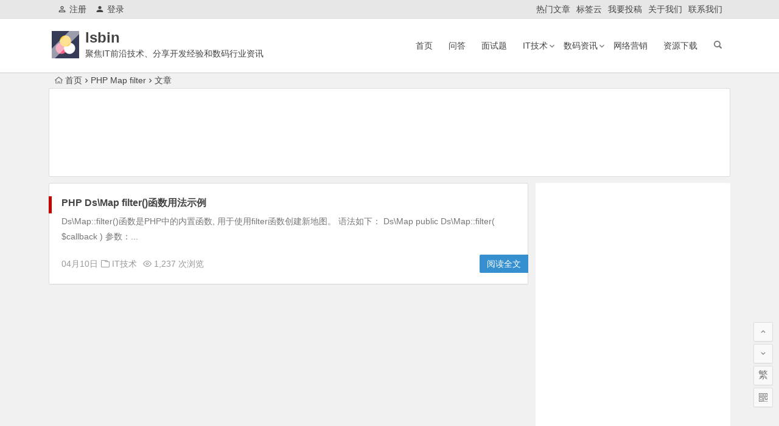

--- FILE ---
content_type: text/html; charset=UTF-8
request_url: https://www.lsbin.com/tag/php-map-filter/
body_size: 12083
content:
<!DOCTYPE html>
<html lang="zh-CN">
<head>
<meta charset="UTF-8">
<meta name="viewport" content="width=device-width, initial-scale=1.0, minimum-scale=1.0, maximum-scale=1.0, user-scalable=no">
<meta http-equiv="Cache-Control" content="no-transform" />
<meta http-equiv="Cache-Control" content="no-siteapp" />
<title>PHP Map filter - lsbin</title>
<meta name="description" content="" />
<meta name="keywords" content="PHP Map filter" />
<link rel="shortcut icon" href="https://www.lsbin.com/favicon.ico">
<link rel="apple-touch-icon" sizes="114x114" href="https://www.lsbin.com/wp-content/uploads/2021/03/favicon.png" />
<link rel="profile" href="http://gmpg.org/xfn/11">
<link rel="pingback" href="https://www.lsbin.com/xmlrpc.php">
<meta name="360-site-verification" content="219f3ba0c64a75b0a05363bb0ca3e93d" />
<meta name="sogou_site_verification" content="8I1PZlEhA6"/>
<!--[if lt IE 9]>
<script src="https://www.lsbin.com/wp-content/themes/begin%20lts/js/html5.js"></script>
<script src="https://www.lsbin.com/wp-content/themes/begin%20lts/js/css3-mediaqueries.js"></script>
<![endif]-->
<link rel='stylesheet' id='wp-block-library-css'  href='https://www.lsbin.com/wp-includes/css/dist/block-library/style.min.css?ver=5.4.8' type='text/css' media='all' />
<link rel='stylesheet' id='begin-style-css'  href='https://www.lsbin.com/wp-content/themes/begin%20lts/style.css?ver=LTS' type='text/css' media='all' />
<link rel='stylesheet' id='fonts-css'  href='https://www.lsbin.com/wp-content/themes/begin%20lts/css/fonts/fonts.css?ver=24/11/2017' type='text/css' media='all' />
<script type='text/javascript' src='https://www.lsbin.com/wp-content/themes/begin%20lts/js/jquery.min.js?ver=1.10.1'></script>
<style>#tag_cloud_widget{height: 245px;}
.personal-bg img{    height: 180px; width: 990px;}
.cat-box{border: 1px solid #fff;}
.cat-box .cat-title{    background: #ffffff;    border-bottom: 1px solid #dddddd4a;}
.nbs-flexisel-container{    border: 1px solid #fff;}
.cat-grid-title, .cat-square-title{    border-top: 1px solid #fff;
    border-left: 1px solid #fff;
    border-right: 1px solid #ffffff;
background: #ffffff;}
.cms-cat-grid .post{border-left: 1px solid #dddddd4a;
    border-top: 1px solid #dddddd4a;
    border-bottom: 1px solid #dddddd4a;}
.cms-cat-square .post{border-left: 1px solid #dddddd4a;
    border-top: 1px solid #dddddd4a;
    border-bottom: 1px solid #dddddd4a;}
.cat-g5{border-right: 1px solid #dddddd4a;}
.cat-g3{border-right: 1px solid #dddddd4a;}
#sidebar h3, #sidebar-l h3{background: #ffffff;border-bottom: 1px solid #dddddd4a;}
.widget{border: 1px solid #fff;}
.wpz_widget_content .tab_title a{background: #ffffff;    border-left: 1px solid #ffffff;
    border-top: 1px solid #ffffff;
    border-bottom: 1px solid #ffffff;}
.picture-h{border: 1px solid #dddddd4a;}
.tab-bd{border-top: 1px solid #dddddd4a;}
.tab-hd{background: #f9f9f9;}
.tab-hd-con{border-right: 1px solid #dddddd4a;}
.tab-site{border: 1px solid #dddddd4a;}
.cms-news-grid .post{    border: 1px solid #dddddd4a;}
.cms-news-grid .marked-ico{background: #0000005c;}
.new-icon .be{    color: #0000005c;}
.title-i span{    background: #000;
    border: 1px solid #000;}
#respond{border: 1px solid #fff;
    box-shadow: 0 1px 1px rgb(255, 255, 255);}
#comment{border-radius: 20px;}
.meta-nav{border: 1px solid #dddddd4a;}
#respond #submit{    border-radius: 20px;border: 1px solid #dddddd4a;    padding: 1px;}
.authorbio{border: 1px solid #ffffff4a;}
#related-img{border: 1px solid #fff;}
.down-form fieldset{order: 1px solid #dddddd4a;}
.comments-title{padding: 0 20px 2px 20px;
    border: 1px solid #fff;
    box-shadow: 0 1px 1px rgba(255, 255, 255, 0);}
.comment-list li{padding: 0 20px 5px 20px;
    border: 1px solid #fff;
    box-shadow: 0 1px 1px rgba(255, 255, 255, 0);}
li.comments-anchor{background: white;}
.comments-anchor, .scroll-comments{top: 0px;}</style><link rel="icon" href="https://www.lsbin.com/wp-content/uploads/2021/03/cropped-lsbin-1-32x32.png" sizes="32x32" />
<link rel="icon" href="https://www.lsbin.com/wp-content/uploads/2021/03/cropped-lsbin-1-192x192.png" sizes="192x192" />
<link rel="apple-touch-icon" href="https://www.lsbin.com/wp-content/uploads/2021/03/cropped-lsbin-1-180x180.png" />
<meta name="msapplication-TileImage" content="https://www.lsbin.com/wp-content/uploads/2021/03/cropped-lsbin-1-270x270.png" />
<script>
var _hmt = _hmt || [];
(function() {
  var hm = document.createElement("script");
  hm.src = "https://hm.baidu.com/hm.js?ba5a5c434fdcc60a7eae3add3eed7062";
  var s = document.getElementsByTagName("script")[0]; 
  s.parentNode.insertBefore(hm, s);
})();
</script><script async src="https://pagead2.googlesyndication.com/pagead/js/adsbygoogle.js?client=ca-pub-5520426928387543" crossorigin="anonymous"></script>
</head>
<body class="archive tag tag-php-map-filter tag-3104">
<div id="page" class="hfeed site">
	<header id="masthead" class="site-header">
		<div id="header-main" class="header-main">
			<nav id="top-header">
			<div class="top-nav">
									<div id="user-profile">
					<div class="user-login"><a href="https://www.lsbin.com/register" target="_blank"><i class="be be-personoutline"></i>注册</a></div>
			
						<div class="nav-set">
			 	<div class="nav-login">
			 					<a href="#login" class="flatbtn" id="login-main" ><i class="be be-timerauto"></i>登录</a>
								</div>
			</div>
					<div class="clear"></div>
</div>				
				<div class="menu-menu-top-container"><ul id="menu-menu-top" class="top-menu"><li id="menu-item-211" class="menu-item menu-item-type-post_type menu-item-object-page menu-item-211"><a href="https://www.lsbin.com/hot-posts">热门文章</a></li>
<li id="menu-item-208" class="menu-item menu-item-type-post_type menu-item-object-page menu-item-208"><a href="https://www.lsbin.com/tags">标签云</a></li>
<li id="menu-item-210" class="menu-item menu-item-type-post_type menu-item-object-page menu-item-210"><a href="https://www.lsbin.com/contribute-page">我要投稿</a></li>
<li id="menu-item-209" class="menu-item menu-item-type-post_type menu-item-object-page menu-item-209"><a href="https://www.lsbin.com/about">关于我们</a></li>
<li id="menu-item-212" class="menu-item menu-item-type-post_type menu-item-object-page menu-item-212"><a href="https://www.lsbin.com/contact">联系我们</a></li>
</ul></div>			</div>
		</nav><!-- #top-header -->

		<div id="menu-box">
			<div id="top-menu">
				<span class="nav-search"></span>
															<span class="mobile-login"><a href="#login" id="login-mobile" ><i class="be be-timerauto"></i></a></span>
																	<div class="logo-site">
																						<span class="logo-small"><img src="https://www.lsbin.com/wp-content/uploads/2021/03/lsbin-2.png" /></span>							<p class="site-title"><a href="https://www.lsbin.com/" title="lsbin" rel="home">lsbin</a></p>
							<p class="site-description">聚焦IT前沿技术、分享开发经验和数码行业资讯</p>
																</div><!-- .logo-site -->

				<div id="site-nav-wrap">
					<div id="sidr-close"><a href="#sidr-close" class="toggle-sidr-close">×</a></div>
					<div id="sidr-menu"><div class="toggle-sidr-menu">MENU</a></div></div>
					<nav id="site-nav" class="main-nav">
																		<a href="#sidr-main" id="navigation-toggle" class="bars"><i class="be be-menu"></i></a>
																	<div class="menu-menu-nav-container"><ul id="menu-menu-nav" class="down-menu nav-menu"><li id="menu-item-213" class="menu-item menu-item-type-custom menu-item-object-custom menu-item-home menu-item-213"><a href="https://www.lsbin.com/">首页</a></li>
<li id="menu-item-232" class="menu-item menu-item-type-taxonomy menu-item-object-category menu-item-232"><a href="https://www.lsbin.com/questions/">问答</a></li>
<li id="menu-item-233" class="menu-item menu-item-type-taxonomy menu-item-object-category menu-item-233"><a href="https://www.lsbin.com/interviews/">面试题</a></li>
<li id="menu-item-214" class="menu-item menu-item-type-taxonomy menu-item-object-category menu-item-has-children menu-item-214"><a href="https://www.lsbin.com/it-technology/">IT技术</a>
<ul class="sub-menu">
	<li id="menu-item-215" class="menu-item menu-item-type-taxonomy menu-item-object-category menu-item-215"><a href="https://www.lsbin.com/product-design/">产品设计</a></li>
	<li id="menu-item-216" class="menu-item menu-item-type-taxonomy menu-item-object-category menu-item-216"><a href="https://www.lsbin.com/artificial-intelligence/">人工智能</a></li>
	<li id="menu-item-222" class="menu-item menu-item-type-taxonomy menu-item-object-category menu-item-222"><a href="https://www.lsbin.com/ds-algorithm/">数据结构和算法</a></li>
	<li id="menu-item-221" class="menu-item menu-item-type-taxonomy menu-item-object-category menu-item-221"><a href="https://www.lsbin.com/database/">数据库</a></li>
	<li id="menu-item-220" class="menu-item menu-item-type-taxonomy menu-item-object-category menu-item-220"><a href="https://www.lsbin.com/operating-system/">操作系统</a></li>
	<li id="menu-item-217" class="menu-item menu-item-type-taxonomy menu-item-object-category menu-item-217"><a href="https://www.lsbin.com/security/">安全</a></li>
	<li id="menu-item-227" class="menu-item menu-item-type-taxonomy menu-item-object-category menu-item-227"><a href="https://www.lsbin.com/mobile-development/">移动开发</a></li>
	<li id="menu-item-228" class="menu-item menu-item-type-taxonomy menu-item-object-category menu-item-228"><a href="https://www.lsbin.com/website-dev/">网站开发</a></li>
	<li id="menu-item-230" class="menu-item menu-item-type-taxonomy menu-item-object-category menu-item-230"><a href="https://www.lsbin.com/hardware/">计算机硬件</a></li>
</ul>
</li>
<li id="menu-item-223" class="menu-item menu-item-type-taxonomy menu-item-object-category menu-item-has-children menu-item-223"><a href="https://www.lsbin.com/digital-information/">数码资讯</a>
<ul class="sub-menu">
	<li id="menu-item-225" class="menu-item menu-item-type-taxonomy menu-item-object-category menu-item-225"><a href="https://www.lsbin.com/computer/">电脑</a></li>
	<li id="menu-item-219" class="menu-item menu-item-type-taxonomy menu-item-object-category menu-item-219"><a href="https://www.lsbin.com/mobile/">手机</a></li>
	<li id="menu-item-226" class="menu-item menu-item-type-taxonomy menu-item-object-category menu-item-226"><a href="https://www.lsbin.com/camera/">相机</a></li>
	<li id="menu-item-218" class="menu-item menu-item-type-taxonomy menu-item-object-category menu-item-218"><a href="https://www.lsbin.com/appliances/">家电</a></li>
	<li id="menu-item-224" class="menu-item menu-item-type-taxonomy menu-item-object-category menu-item-224"><a href="https://www.lsbin.com/cars/">汽车</a></li>
</ul>
</li>
<li id="menu-item-229" class="menu-item menu-item-type-taxonomy menu-item-object-category menu-item-229"><a href="https://www.lsbin.com/network-marketing/">网络营销</a></li>
<li id="menu-item-231" class="menu-item menu-item-type-taxonomy menu-item-object-category menu-item-231"><a href="https://www.lsbin.com/resources/">资源下载</a></li>
</ul></div>					</nav><!-- #site-nav -->
				</div><!-- #site-nav-wrap -->
				<div class="clear"></div>
			</div><!-- #top-menu -->
		</div><!-- #menu-box -->
	</div><!-- #menu-box -->
</header><!-- #masthead -->
<div id="search-main">
	
	
		<div class="searchbar">
		<form action="https://www.so.com/s" target="_blank" id="so360form">
			<span class="search-input">
				<input type="text" autocomplete="off"  placeholder="输入360站内搜索关键词" name="q" id="so360_keyword">
				<button type="submit" id="so360_submit">360</button>
				<input type="hidden" name="ie" value="utf-8">
				<input type="hidden" name="src" value="zz_www.lsbin.com">
				<input type="hidden" name="site" value="www.lsbin.com">
				<input type="hidden" name="rg" value="1">
				<input type="hidden" name="inurl" value="">
			</span>
		</form>
	</div>
	
		<div class="searchbar">
		<form action="https://www.sogou.com/web" target="_blank" name="sogou_queryform">
			<span class="search-input">
				<input type="text" placeholder="输入搜狗站内搜索关键词" name="query">
				<button type="submit" id="sogou_submit"  onclick="check_insite_input(document.sogou_queryform, 1)">搜狗</button>
				<input type="hidden" name="insite" value="www.lsbin.com">
			</span>
		</form>
	</div>
		<div class="clear"></div>
</div>		<nav class="breadcrumb">
		<a class="crumbs" href="https://www.lsbin.com/"><i class="be be-home"></i>首页</a><i class="be be-arrowright"></i>PHP Map filter<i class="be be-arrowright"></i>文章 					</nav>
			<div class="header-sub">
					<div class="tg-pc tg-site"><script async src="https://pagead2.googlesyndication.com/pagead/js/adsbygoogle.js?client=ca-pub-5520426928387543"
     crossorigin="anonymous"></script>
<!-- lsbin_head_01 -->
<ins class="adsbygoogle"
     style="display:inline-block;width:1080px;height:136px"
     data-ad-client="ca-pub-5520426928387543"
     data-ad-slot="9196050701"></ins>
<script>
     (adsbygoogle = window.adsbygoogle || []).push({});
</script></div>				<div class="clear"></div>
	</div>

	
	<div id="content" class="site-content">
	<section id="primary" class="content-area">
		<main id="main" class="site-main" role="main">

			
							<article id="post-4723" class="wow fadeInUp post-4723 post type-post status-publish format-standard hentry category-it-technology category-website-dev tag-filter tag-map tag-php tag-php-map-filter tag-177 vww" data-wow-delay="0.3s">
	
														
		<header class="entry-header">
									<h2 class="entry-title"><a href="https://www.lsbin.com/4723.html" rel="bookmark">PHP Ds\Map filter()函数用法示例</a></h2>						</header><!-- .entry-header -->

	<div class="entry-content">
					<div class="archive-content">
				Ds\Map::filter()函数是PHP中的内置函数, 用于使用filter函数创建新地图。 语法如下： Ds\Map public Ds\Map::filter( $callback ) 参数：...			</div>
			<span class="title-l"></span>
										
												<span class="entry-meta-no">
						<span class="date">04月10日</span><span class="format-cat"><i class="be be-folder"></i> <a href="https://www.lsbin.com/it-technology/">IT技术</a></span><span class="views"><i class="be be-eye"></i> 1,237 次浏览</span><span class="comment"><a href="https://www.lsbin.com/4723.html#respond" rel="external nofollow"><span class="no-comment"><i class="be be-speechbubble"></i> 发表评论</span></a></span>					</span>
							
				<div class="clear"></div>
	</div><!-- .entry-content -->

					<span class="entry-more"><a href="https://www.lsbin.com/4723.html" rel="bookmark">阅读全文</a></span>
			</article><!-- #post -->


				
			
			
		</main><!-- .site-main -->

		<div class="pagenav-clear"></div>

	</section><!-- .content-area -->

<div id="sidebar" class="widget-area all-sidebar">

	
	
	
			<aside id="advert-6" class="widget advert wow fadeInUp" data-wow-delay="0.3s">
<div id="advert_widget">
	<script async src="https://pagead2.googlesyndication.com/pagead/js/adsbygoogle.js?client=ca-pub-5520426928387543"
     crossorigin="anonymous"></script>
<!-- lsbin_sidebar_01 -->
<ins class="adsbygoogle"
     style="display:inline-block;width:320px;height:600px"
     data-ad-client="ca-pub-5520426928387543"
     data-ad-slot="8558945823"></ins>
<script>
     (adsbygoogle = window.adsbygoogle || []).push({});
</script></div>

<div class="clear"></div></aside><aside id="advert-7" class="widget advert wow fadeInUp" data-wow-delay="0.3s">
<div id="advert_widget">
	<script async src="https://pagead2.googlesyndication.com/pagead/js/adsbygoogle.js?client=ca-pub-5520426928387543"
     crossorigin="anonymous"></script>
<!-- lsbin_sidebar_02 -->
<ins class="adsbygoogle"
     style="display:inline-block;width:320px;height:600px"
     data-ad-client="ca-pub-5520426928387543"
     data-ad-slot="2731904075"></ins>
<script>
     (adsbygoogle = window.adsbygoogle || []).push({});
</script></div>

<div class="clear"></div></aside><aside id="new_cat-4" class="widget new_cat wow fadeInUp" data-wow-delay="0.3s"><h3 class="widget-title"><span class="title-i"><span class="title-i-t"></span><span class="title-i-b"></span><span class="title-i-b"></span><span class="title-i-t"></span></span>特色推荐</h3>
<div class="new_cat">
	<ul>
				<li>
							<span class="thumbnail">
					<span class="load"><a href="https://www.lsbin.com/52523.html"><img src="https://www.lsbin.com/wp-content/themes/begin%20lts/img/loading.png" data-original="https://www.lsbin.com/wp-content/themes/begin%20lts/timthumb.php?src=https://www.lsbin.com/wp-content/uploads/2024/08/ai.png&w=280&h=210&a=&zc=1" alt="如何使用Pytorch构建经典深度神经网络模型？神经网络原理分析" /></a></span>				</span>
				<span class="new-title"><a href="https://www.lsbin.com/52523.html" rel="bookmark">如何使用Pytorch构建经典深度神经网络模型？神经网络原理分析</a></span>
				<span class="date">08/22</span>
				<span class="views"><i class="be be-eye"></i> 40,578 次浏览</span>					</li>
				<li>
							<span class="thumbnail">
					<span class="load"><a href="https://www.lsbin.com/52263.html"><img src="https://www.lsbin.com/wp-content/themes/begin%20lts/img/loading.png" data-original="https://www.lsbin.com/wp-content/themes/begin%20lts/timthumb.php?src=https://www.lsbin.com/wp-content/uploads/2024/05/AI-Image-Generators-900x506-1.png&w=280&h=210&a=&zc=1" alt="5个常用最好的免费AI图像生成器：哪些最合适你？" /></a></span>				</span>
				<span class="new-title"><a href="https://www.lsbin.com/52263.html" rel="bookmark">5个常用最好的免费AI图像生成器：哪些最合适你？</a></span>
				<span class="date">05/16</span>
				<span class="views"><i class="be be-eye"></i> 15,239 次浏览</span>					</li>
				<li>
							<span class="thumbnail">
					<span class="load"><a href="https://www.lsbin.com/52262.html"><img src="https://www.lsbin.com/wp-content/themes/begin%20lts/img/loading.png" data-original="https://www.lsbin.com/wp-content/themes/begin%20lts/timthumb.php?src=https://www.lsbin.com/wp-content/uploads/2024/05/pasted-image-0-1024x714.png&w=280&h=210&a=&zc=1" alt="7个最佳AI图像生成器+示例图像：适合创作者和营销人员" /></a></span>				</span>
				<span class="new-title"><a href="https://www.lsbin.com/52262.html" rel="bookmark">7个最佳AI图像生成器+示例图像：适合创作者和营销人员</a></span>
				<span class="date">05/16</span>
				<span class="views"><i class="be be-eye"></i> 14,641 次浏览</span>					</li>
				<li>
							<span class="thumbnail">
					<span class="load"><a href="https://www.lsbin.com/52252.html"><img src="https://www.lsbin.com/wp-content/themes/begin%20lts/img/loading.png" data-original="https://www.lsbin.com/wp-content/themes/begin%20lts/timthumb.php?src=https://images.ctfassets.net/lzny33ho1g45/2olcy4TVSWAjqy5dsxLNZd/c9e889eebe44cebf52990f09270ac2d4/best-image-generators.jpg?w=1520&amp;fm=jpg&amp;q=30&amp;fit=thumb&amp;h=760&w=280&h=210&a=&zc=1" alt="最好的AI图像生成器合集：有哪些？哪个最好用？如何使用" /></a></span>				</span>
				<span class="new-title"><a href="https://www.lsbin.com/52252.html" rel="bookmark">最好的AI图像生成器合集：有哪些？哪个最好用？如何使用</a></span>
				<span class="date">05/16</span>
				<span class="views"><i class="be be-eye"></i> 13,163 次浏览</span>					</li>
				<li>
							<span class="thumbnail">
					<span class="load"><a href="https://www.lsbin.com/52265.html"><img src="https://www.lsbin.com/wp-content/themes/begin%20lts/img/loading.png" data-original="https://www.lsbin.com/wp-content/themes/begin%20lts/timthumb.php?src=https://www.zdnet.com/a/img/resize/da605b4bf0e3a3e73b51ba98dca5449e6a17f8b0/2024/01/24/369eb996-9d00-4785-a380-3b47f6e18535/screenshot-2024-01-24-at-3-11-02pm.png?auto=webp&amp;fit=crop&amp;height=360&amp;width=640&w=280&h=210&a=&zc=1" alt="最佳AI图像生成器有哪些？AI图像生成器推荐合集" /></a></span>				</span>
				<span class="new-title"><a href="https://www.lsbin.com/52265.html" rel="bookmark">最佳AI图像生成器有哪些？AI图像生成器推荐合集</a></span>
				<span class="date">05/16</span>
				<span class="views"><i class="be be-eye"></i> 15,273 次浏览</span>					</li>
					</ul>
</div>

<div class="clear"></div></aside><aside id="cx_tag_cloud-2" class="widget cx_tag_cloud wow fadeInUp" data-wow-delay="0.3s"><h3 class="widget-title"><span class="title-i"><span class="title-i-t"></span><span class="title-i-b"></span><span class="title-i-b"></span><span class="title-i-t"></span></span>热门标签</h3>	<div class="tagcloud">
	<a href="https://www.lsbin.com/tag/python%e7%89%b9%e6%ae%8a%e5%8f%98%e9%87%8f/" class="tag-cloud-link tag-link-161 tag-link-position-1" style="font-size: 14px;">Python特殊变量</a>
<a href="https://www.lsbin.com/tag/%e7%ae%97%e6%b3%95/" class="tag-cloud-link tag-link-158 tag-link-position-2" style="font-size: 14px;">算法</a>
<a href="https://www.lsbin.com/tag/%e5%9b%be%e5%83%8f/" class="tag-cloud-link tag-link-265 tag-link-position-3" style="font-size: 14px;">图像</a>
<a href="https://www.lsbin.com/tag/%e6%97%a5%e6%9c%9f%e5%92%8c%e6%97%b6%e9%97%b4/" class="tag-cloud-link tag-link-579 tag-link-position-4" style="font-size: 14px;">日期和时间</a>
<a href="https://www.lsbin.com/tag/%e5%90%8e%e7%ab%af%e5%bc%80%e5%8f%91/" class="tag-cloud-link tag-link-245 tag-link-position-5" style="font-size: 14px;">后端开发</a>
<a href="https://www.lsbin.com/tag/css/" class="tag-cloud-link tag-link-197 tag-link-position-6" style="font-size: 14px;">CSS</a>
<a href="https://www.lsbin.com/tag/%e5%86%85%e5%ad%98%e7%ae%a1%e7%90%86/" class="tag-cloud-link tag-link-475 tag-link-position-7" style="font-size: 14px;">内存管理</a>
<a href="https://www.lsbin.com/tag/python/" class="tag-cloud-link tag-link-160 tag-link-position-8" style="font-size: 14px;">Python</a>
<a href="https://www.lsbin.com/tag/%e5%89%8d%e7%ab%af%e5%bc%80%e5%8f%91/" class="tag-cloud-link tag-link-174 tag-link-position-9" style="font-size: 14px;">前端开发</a>
<a href="https://www.lsbin.com/tag/%e9%93%be%e8%a1%a8/" class="tag-cloud-link tag-link-257 tag-link-position-10" style="font-size: 14px;">链表</a>
<a href="https://www.lsbin.com/tag/%e5%88%97%e8%a1%a8/" class="tag-cloud-link tag-link-297 tag-link-position-11" style="font-size: 14px;">列表</a>
<a href="https://www.lsbin.com/tag/%e8%bf%9b%e7%a8%8b/" class="tag-cloud-link tag-link-908 tag-link-position-12" style="font-size: 14px;">进程</a>
<a href="https://www.lsbin.com/tag/scala/" class="tag-cloud-link tag-link-232 tag-link-position-13" style="font-size: 14px;">Scala</a>
<a href="https://www.lsbin.com/tag/angularjs/" class="tag-cloud-link tag-link-171 tag-link-position-14" style="font-size: 14px;">AngularJS</a>
<a href="https://www.lsbin.com/tag/javascript/" class="tag-cloud-link tag-link-179 tag-link-position-15" style="font-size: 14px;">JavaScript</a>
<a href="https://www.lsbin.com/tag/%e4%ba%8c%e5%8f%89%e6%a0%91/" class="tag-cloud-link tag-link-644 tag-link-position-16" style="font-size: 14px;">二叉树</a>
<a href="https://www.lsbin.com/tag/%e6%9c%ba%e5%99%a8%e5%ad%a6%e4%b9%a0/" class="tag-cloud-link tag-link-364 tag-link-position-17" style="font-size: 14px;">机器学习</a>
<a href="https://www.lsbin.com/tag/php/" class="tag-cloud-link tag-link-202 tag-link-position-18" style="font-size: 14px;">PHP</a>
<a href="https://www.lsbin.com/tag/c%e5%bc%80%e5%8f%91/" class="tag-cloud-link tag-link-66 tag-link-position-19" style="font-size: 14px;">C++开发</a>
<a href="https://www.lsbin.com/tag/%e6%95%b0%e7%bb%84/" class="tag-cloud-link tag-link-155 tag-link-position-20" style="font-size: 14px;">数组</a>
<a href="https://www.lsbin.com/tag/%e6%94%bb%e7%95%a5/" class="tag-cloud-link tag-link-492 tag-link-position-21" style="font-size: 14px;">攻略</a>
<a href="https://www.lsbin.com/tag/%e9%80%92%e5%bd%92%e5%87%bd%e6%95%b0/" class="tag-cloud-link tag-link-600 tag-link-position-22" style="font-size: 14px;">递归函数</a>
<a href="https://www.lsbin.com/tag/%e8%bf%90%e7%ae%97%e7%ac%a6%e9%87%8d%e8%bd%bd/" class="tag-cloud-link tag-link-142 tag-link-position-23" style="font-size: 14px;">运算符重载</a>
<a href="https://www.lsbin.com/tag/%e6%95%b0%e6%8d%ae%e7%bb%93%e6%9e%84/" class="tag-cloud-link tag-link-159 tag-link-position-24" style="font-size: 14px;">数据结构</a>
<a href="https://www.lsbin.com/tag/%e6%b8%b8%e6%88%8f%e8%af%84%e6%b5%8b/" class="tag-cloud-link tag-link-488 tag-link-position-25" style="font-size: 14px;">游戏评测</a>
<a href="https://www.lsbin.com/tag/stl/" class="tag-cloud-link tag-link-648 tag-link-position-26" style="font-size: 14px;">STL</a>
<a href="https://www.lsbin.com/tag/%e6%96%87%e4%bb%b6%e5%a4%84%e7%90%86/" class="tag-cloud-link tag-link-238 tag-link-position-27" style="font-size: 14px;">文件处理</a>
<a href="https://www.lsbin.com/tag/%e4%ba%9a%e9%a9%ac%e9%80%8a/" class="tag-cloud-link tag-link-439 tag-link-position-28" style="font-size: 14px;">亚马逊</a>
<a href="https://www.lsbin.com/tag/%e5%87%bd%e6%95%b0/" class="tag-cloud-link tag-link-177 tag-link-position-29" style="font-size: 14px;">函数</a>
<a href="https://www.lsbin.com/tag/%e7%ae%97%e6%b3%95%e8%ae%be%e8%ae%a1/" class="tag-cloud-link tag-link-211 tag-link-position-30" style="font-size: 14px;">算法设计</a>
<a href="https://www.lsbin.com/tag/%e5%ad%97%e7%ac%a6%e4%b8%b2/" class="tag-cloud-link tag-link-175 tag-link-position-31" style="font-size: 14px;">字符串</a>
<a href="https://www.lsbin.com/tag/jquery/" class="tag-cloud-link tag-link-206 tag-link-position-32" style="font-size: 14px;">jQuery</a>
<a href="https://www.lsbin.com/tag/c/" class="tag-cloud-link tag-link-226 tag-link-position-33" style="font-size: 14px;">C#</a>
<a href="https://www.lsbin.com/tag/%e7%ae%97%e6%b3%95%e9%a2%98/" class="tag-cloud-link tag-link-273 tag-link-position-34" style="font-size: 14px;">算法题</a>
<a href="https://www.lsbin.com/tag/%e5%9f%ba%e6%9c%ac%e6%95%b0%e6%8d%ae%e7%b1%bb%e5%9e%8b/" class="tag-cloud-link tag-link-146 tag-link-position-35" style="font-size: 14px;">基本数据类型</a>
<a href="https://www.lsbin.com/tag/pc%e6%b8%b8%e6%88%8f/" class="tag-cloud-link tag-link-371 tag-link-position-36" style="font-size: 14px;">PC游戏</a>
<a href="https://www.lsbin.com/tag/linux%e5%91%bd%e4%bb%a4/" class="tag-cloud-link tag-link-328 tag-link-position-37" style="font-size: 14px;">Linux命令</a>
<a href="https://www.lsbin.com/tag/%e9%9d%a2%e5%90%91%e5%af%b9%e8%b1%a1%e7%bc%96%e7%a8%8b/" class="tag-cloud-link tag-link-188 tag-link-position-38" style="font-size: 14px;">面向对象编程</a>
<a href="https://www.lsbin.com/tag/html%e6%96%87%e6%a1%a3/" class="tag-cloud-link tag-link-262 tag-link-position-39" style="font-size: 14px;">HTML文档</a>
<a href="https://www.lsbin.com/tag/mongodb/" class="tag-cloud-link tag-link-223 tag-link-position-40" style="font-size: 14px;">MongoDB</a>
<a href="https://www.lsbin.com/tag/%e6%95%b0%e5%ad%97%e5%b9%b3%e6%96%b9%e6%a0%b9/" class="tag-cloud-link tag-link-1123 tag-link-position-41" style="font-size: 14px;">数字平方根</a>
<a href="https://www.lsbin.com/tag/%e6%95%b0%e6%8d%ae%e5%88%86%e6%9e%90/" class="tag-cloud-link tag-link-392 tag-link-position-42" style="font-size: 14px;">数据分析</a>
<a href="https://www.lsbin.com/tag/gui%e7%bc%96%e7%a8%8b/" class="tag-cloud-link tag-link-58 tag-link-position-43" style="font-size: 14px;">GUI编程</a>
<a href="https://www.lsbin.com/tag/linux/" class="tag-cloud-link tag-link-326 tag-link-position-44" style="font-size: 14px;">Linux</a>
<a href="https://www.lsbin.com/tag/%e4%bb%a3%e7%a0%81%e7%a4%ba%e4%be%8b/" class="tag-cloud-link tag-link-243 tag-link-position-45" style="font-size: 14px;">代码示例</a>
<a href="https://www.lsbin.com/tag/%e4%ba%91%e8%ae%a1%e7%ae%97/" class="tag-cloud-link tag-link-164 tag-link-position-46" style="font-size: 14px;">云计算</a>
<a href="https://www.lsbin.com/tag/%e9%9d%a2%e8%af%95%e7%bb%8f%e9%aa%8c/" class="tag-cloud-link tag-link-248 tag-link-position-47" style="font-size: 14px;">面试经验</a>
<a href="https://www.lsbin.com/tag/%e7%9f%a9%e9%98%b5/" class="tag-cloud-link tag-link-270 tag-link-position-48" style="font-size: 14px;">矩阵</a>
<a href="https://www.lsbin.com/tag/%e5%ae%9e%e4%b9%a0/" class="tag-cloud-link tag-link-249 tag-link-position-49" style="font-size: 14px;">实习</a>
<a href="https://www.lsbin.com/tag/php%e5%bc%80%e5%8f%91/" class="tag-cloud-link tag-link-203 tag-link-position-50" style="font-size: 14px;">PHP开发</a>
<a href="https://www.lsbin.com/tag/%e6%b1%87%e7%bc%96/" class="tag-cloud-link tag-link-596 tag-link-position-51" style="font-size: 14px;">汇编</a>
<a href="https://www.lsbin.com/tag/%e7%bc%96%e7%a8%8b%e8%af%ad%e8%a8%80/" class="tag-cloud-link tag-link-168 tag-link-position-52" style="font-size: 14px;">编程语言</a>
<a href="https://www.lsbin.com/tag/perl/" class="tag-cloud-link tag-link-284 tag-link-position-53" style="font-size: 14px;">Perl</a>
<a href="https://www.lsbin.com/tag/%e9%a2%9c%e8%89%b2%e5%b1%9e%e6%80%a7/" class="tag-cloud-link tag-link-416 tag-link-position-54" style="font-size: 14px;">颜色属性</a>
<a href="https://www.lsbin.com/tag/python%e5%bc%80%e5%8f%91/" class="tag-cloud-link tag-link-166 tag-link-position-55" style="font-size: 14px;">Python开发</a>
<a href="https://www.lsbin.com/tag/ps%e6%b8%b8%e6%88%8f/" class="tag-cloud-link tag-link-497 tag-link-position-56" style="font-size: 14px;">PS游戏</a>
<a href="https://www.lsbin.com/tag/%e6%96%b9%e6%b3%95%e9%87%8d%e8%bd%bd/" class="tag-cloud-link tag-link-256 tag-link-position-57" style="font-size: 14px;">方法重载</a>
<a href="https://www.lsbin.com/tag/css%e9%80%89%e6%8b%a9%e5%99%a8/" class="tag-cloud-link tag-link-334 tag-link-position-58" style="font-size: 14px;">CSS选择器</a>
<a href="https://www.lsbin.com/tag/%e6%a0%a1%e5%9b%ad/" class="tag-cloud-link tag-link-1089 tag-link-position-59" style="font-size: 14px;">校园</a>
<a href="https://www.lsbin.com/tag/windows-10/" class="tag-cloud-link tag-link-12367 tag-link-position-60" style="font-size: 14px;">Windows 10</a>
<a href="https://www.lsbin.com/tag/oop/" class="tag-cloud-link tag-link-187 tag-link-position-61" style="font-size: 14px;">OOP</a>
<a href="https://www.lsbin.com/tag/%e8%ae%a1%e7%ae%97%e6%9c%ba%e7%bd%91%e7%bb%9c/" class="tag-cloud-link tag-link-220 tag-link-position-62" style="font-size: 14px;">计算机网络</a>
<a href="https://www.lsbin.com/tag/%e5%be%aa%e7%8e%af%e8%af%ad%e5%8f%a5/" class="tag-cloud-link tag-link-574 tag-link-position-63" style="font-size: 14px;">循环语句</a>
<a href="https://www.lsbin.com/tag/%e8%bf%ad%e4%bb%a3%e5%a0%86%e6%8e%92%e5%ba%8f/" class="tag-cloud-link tag-link-230 tag-link-position-64" style="font-size: 14px;">迭代堆排序</a>
<a href="https://www.lsbin.com/tag/c%e8%af%ad%e8%a8%80/" class="tag-cloud-link tag-link-69 tag-link-position-65" style="font-size: 14px;">C语言</a>
<a href="https://www.lsbin.com/tag/%e6%9c%80%e6%96%b0%e6%8e%a8%e8%8d%90/" class="tag-cloud-link tag-link-374 tag-link-position-66" style="font-size: 14px;">最新推荐</a>	<div class="clear"></div>

	</div>

<div class="clear"></div></aside>	</div>

<div class="clear"></div>	</div><!-- .site-content -->
	<div class="clear"></div>
					<div id="footer-widget-box" class="site-footer">
	<div class="footer-widget">
		<aside id="nav_menu-2" class="widget widget_nav_menu wow fadeInUp" data-wow-delay="0.3s"><h3 class="widget-title"><span class="s-icon"></span>特色栏目</h3><div class="menu-menu-footer-container"><ul id="menu-menu-footer" class="menu"><li id="menu-item-235" class="menu-item menu-item-type-post_type menu-item-object-page menu-item-235"><a href="https://www.lsbin.com/hot-posts">热门文章</a></li>
<li id="menu-item-236" class="menu-item menu-item-type-post_type menu-item-object-page menu-item-236"><a href="https://www.lsbin.com/tags">标签云</a></li>
<li id="menu-item-234" class="menu-item menu-item-type-post_type menu-item-object-page menu-item-234"><a href="https://www.lsbin.com/codehighlight">代码高亮工具</a></li>
<li id="menu-item-240" class="menu-item menu-item-type-post_type menu-item-object-page menu-item-240"><a href="https://www.lsbin.com/contribute-page">我要投稿</a></li>
</ul></div><div class="clear"></div></aside><aside id="categories-3" class="widget widget_categories wow fadeInUp" data-wow-delay="0.3s"><h3 class="widget-title"><span class="s-icon"></span>推荐分类</h3>		<ul>
				<li class="cat-item cat-item-1"><a href="https://www.lsbin.com/it-technology/" title="分享IT开发技术相关的内容，包括产品设计、UI设计、人工智能、机器学习、深度学习、操作系统、数据库、数据结构和算法、移动开发、网站开发、安全和计算机硬件开发等，帮助广大互联网开发者提升开发能力，并积累有用的经验。">IT技术</a>
</li>
	<li class="cat-item cat-item-3625"><a href="https://www.lsbin.com/python/">Python</a>
</li>
	<li class="cat-item cat-item-4"><a href="https://www.lsbin.com/product-design/" title="围绕产品和项目开发的第一步，介绍产品设计的相关内容，包括产品IDEA、原型设计、产品设计、UI设计、UX、产品需求文档，为项目开发提供一个完善的原型需求文档。">产品设计</a>
</li>
	<li class="cat-item cat-item-5"><a href="https://www.lsbin.com/artificial-intelligence/" title="聚焦目前最热门的人工智能领域，主要介绍人工智能、机器学习、深度学习、迁移学习、强化学习、图论算法等相关内容。">人工智能</a>
</li>
	<li class="cat-item cat-item-11"><a href="https://www.lsbin.com/security/" title="针对互联网安全的相关内容，包含Web安全、项目开发中的安全问题、网站运维、项目防护、病毒扫描、注入、逆向工程、反编译等相关内容。">安全</a>
</li>
	<li class="cat-item cat-item-17"><a href="https://www.lsbin.com/appliances/" title="介绍家电相关的最新资讯，包括智能家电、智能家居、最新智能设备等相关内容。">家电</a>
</li>
	<li class="cat-item cat-item-15"><a href="https://www.lsbin.com/mobile/" title="介绍手机相关的最新资讯，关注最热门的手机更新动态。">手机</a>
</li>
	<li class="cat-item cat-item-6"><a href="https://www.lsbin.com/operating-system/" title="分享操作系统相关内容，包括操作系统原理、计算机基本原理、操作系统的使用、Linux、Unix、Windows、MacOS、iOS、Android等内容。">操作系统</a>
</li>
	<li class="cat-item cat-item-7"><a href="https://www.lsbin.com/database/" title="主要介绍数据库相关内容，包含数据基本原理、数据库索引、数据库的使用、SQL、MySQL、Oracle、SQLServer、Redis、Memcached、SQLite、MongoDB等相关内容。">数据库</a>
</li>
	<li class="cat-item cat-item-8"><a href="https://www.lsbin.com/ds-algorithm/" title="分享常用的数据结构和算法的使用、实现原理、编程语言自带的数据结构、实际项目开发、高级数据结构和算法、游戏相关的数据结构、智能算法等。">数据结构和算法</a>
</li>
	<li class="cat-item cat-item-13"><a href="https://www.lsbin.com/digital-information/" title="聚焦IT行业热门资讯，关注电脑、手机、相机、家电、汽车、可穿戴设备、物联网等前言信息。">数码资讯</a>
</li>
	<li class="cat-item cat-item-18"><a href="https://www.lsbin.com/cars/" title="介绍汽车相关的最新资讯，包括电动车、新能源、SUV、自动驾驶、硬件更新、最新车型、二手车等相关内容。">汽车</a>
</li>
	<li class="cat-item cat-item-14"><a href="https://www.lsbin.com/computer/" title="介绍电脑相关的最新资讯，关注最新的电脑行业动态，了解最新的电脑硬件和软件更新动态。">电脑</a>
</li>
	<li class="cat-item cat-item-16"><a href="https://www.lsbin.com/camera/" title="介绍相机相关的最新资讯，获取相机软件和硬件最新的更新动态。">相机</a>
</li>
	<li class="cat-item cat-item-9"><a href="https://www.lsbin.com/mobile-development/" title="聚焦热门的移动开发平台，包括iOS、Android、可穿戴设备、物联网等，介绍移动平台的开发技巧、编程语言、UI设计、框架使用、实战项目开发、开发常见问题等相关内容。">移动开发</a>
</li>
	<li class="cat-item cat-item-10"><a href="https://www.lsbin.com/website-dev/" title="介绍网站开发相关内容，包含Web开发、Web安全、前端设计、后端设计、JS、Java技术、PHP、HTML、CMS、Web主机、云主机、域名、Web项目部署、网站运营、网站盈利技巧等相关内容。">网站开发</a>
</li>
	<li class="cat-item cat-item-19"><a href="https://www.lsbin.com/network-marketing/" title="分享网络营销的相关经验，主要包括产品运营、广告营销、网络营销、内容营销、移动营销、社交营销、SEO、产品营销、市场营销、产品优化、APP优化、网站优化等相关内容。">网络营销</a>
</li>
	<li class="cat-item cat-item-12"><a href="https://www.lsbin.com/hardware/" title="分享计算机硬件的相关内容，包括电子技术、数字电路、模拟电路、嵌入式系统、嵌入式设计、集成电路、ARM、单片机、内存、CPU、主板、物联网等相关内容。">计算机硬件</a>
</li>
	<li class="cat-item cat-item-20"><a href="https://www.lsbin.com/resources/" title="提供精品资源下载，包括一些常用的开发工具、开发资源、常用软件、稀缺资源、辅助工具、PDF文档、DOCX文档、PDF教程等。">资源下载</a>
</li>
	<li class="cat-item cat-item-2"><a href="https://www.lsbin.com/questions/" title="分享IT开发、面试、数码资讯、网络营销等的相关常见问题，包含对这些问题的描述、分析和解决方案，主要是为了帮助互联网从业人员解决常遇到的问题。">问答</a>
</li>
	<li class="cat-item cat-item-3"><a href="https://www.lsbin.com/interviews/" title="提供IT技术相关的面试题，包含编程语言、前端、后端、数据库、游戏开发、移动开发、Android、iOS、运维、安全、云计算、大数据、物联网、人工智能、区块链等相关面试题，主要帮助互联网开发者求职更顺利，并积累更多的经验。">面试题</a>
</li>
		</ul>
			<div class="clear"></div></aside><aside id="php_text-2" class="widget php_text wow fadeInUp" data-wow-delay="0.3s"><h3 class="widget-title"><span class="s-icon"></span>本站简介</h3><div class="textwidget widget-text">lsbin是专注于IT技术、互联网、数码科技资讯、开发资源、问答、网络营销、产品设计、软件开发经验的科技博客！</div><div class="clear"></div></aside>		<div class="clear"></div>
	</div>
</div>
	<footer id="colophon" class="site-footer" role="contentinfo">
		<div class="site-info">
			Copyright ©  lsbin  版权所有.  <a href="https://www.lsbin.com/sitemap.xml">网站地图</a>  <a href="https://www.lsbin.com/privacy-policy">隐私政策</a>  <a href="https://www.lsbin.com/about">关于我们</a>  <a href="https://www.lsbin.com/contact">联系我们</a>			<span class="add-info">
				<a title="lsbin" href="https://www.lsbin.com/" target="_blank" rel="noopener"><img class="" src="https://www.lsbin.com/wp-content/uploads/2021/03/lsbin-logo.png" alt="lsbin" width="129" height="29" /></a>							</span>
		</div><!-- .site-info -->
	</footer><!-- .site-footer -->
<div id="login">
	
	<div id="login-tab" class="login-tab-product fadeInDown animated">
	    <h2 class="login-tab-hd">
			<span class="login-tab-hd-con"><a href="javascript:">登录</a></span>
							<span class="login-tab-hd-con"><a href="javascript:">注册</a></span>
						<span class="login-tab-hd-con"><a href="javascript:">找回密码</a></span>	    </h2>
	
		<div class="login-tab-bd login-dom-display">
			<div class="login-tab-bd-con login-current">
				<div id="tab1_login" class="tab_content_login">
					<form method="post" action="https://www.lsbin.com/wp-login.php" class="wp-user-form">
						<div class="username">
							<label for="user_login">用户名</label>
							<input type="text" name="log" value="" size="20" id="user_login" tabindex="11" />
						</div>
						<div class="password">
							<label for="user_pass">密码</label>
							<input type="password" name="pwd" value="" size="20" id="user_pass" tabindex="12" />
						</div>
						<div class="login-form"></div>
						<div class="login_fields">
							<div class="rememberme">
								<label for="rememberme">
									<input type="checkbox" name="rememberme" value="forever" checked="checked" id="rememberme" tabindex="13" />记住我的登录信息								</label>
							</div>
							<input type="submit" name="user-submit" value="登录" tabindex="14" class="user-submit" />
							<input type="hidden" name="redirect_to" value="/tag/php-map-filter/" />
							<input type="hidden" name="user-cookie" value="1" />
						</div>
					</form>
				</div>
			</div>

												<div class="login-tab-bd-con reg-url">
						<a href="https://www.lsbin.com/register" target="_blank">立即注册</a>						<p class="message">点击“立即注册”转到用户注册页面。</p>
					</div>
							
						<div class="login-tab-bd-con">
				<div id="tab3_login" class="tab_content_login">
					<p class="message">输入用户名或电子邮箱地址，您会收到一封新密码链接的电子邮件。</p>
					<form method="post" action="https://www.lsbin.com/wp-login.php?action=lostpassword" class="wp-user-form">
						<div class="username">
							<label for="user_login" class="hide">用户名或电子邮件地址</label>
							<input type="text" name="user_login" value="" size="20" id="user_login" tabindex="1001" />
						</div>
						<div class="login_fields">
							<div class="login-form"></div>
							<input type="submit" name="user-submit" value="获取新密码" class="user-submit" tabindex="1002" />
														<input type="hidden" name="redirect_to" value="/tag/php-map-filter/?reset=true" />
							<input type="hidden" name="user-cookie" value="1" />
						</div>
					</form>
				</div>
			</div>
			
		</div>
	</div>

	</div><ul id="scroll">
	<li class="log log-no"><a class="log-button" title="文章目录"><i class="be be-menu"></i></a><div class="log-prompt"><div class="log-arrow">文章目录</div></div></li>
		<li><a class="scroll-h" title="返回顶部"><i class="be be-arrowup"></i></a></li>
		<li><a class="scroll-b" title="转到底部"><i class="be be-arrowdown"></i></a></li>
	<li class="gb2-site"><a id="gb2big5"><span>繁</span></a></li>				<li class="qr-site"><a href="javascript:void(0)" class="qr" title="本页二维码"><i class="be be-qr-code"></i><span class="qr-img"><span id="output"><img class="alignnone" src="https://www.lsbin.com/wp-content/uploads/2021/03/favicon.png" alt="icon"/></span><span class="arrow arrow-z"><i class="be be-playarrow"></i></span><span class="arrow arrow-y"><i class="be be-playarrow"></i></span></span></a></li>
		<script type="text/javascript">$(document).ready(function(){if(!+[1,]){present="table";} else {present="canvas";}$('#output').qrcode({render:present,text:window.location.href,width:"150",height:"150"});});</script>
	</ul></div><!-- .site -->
<script type='text/javascript' src='https://www.lsbin.com/wp-content/themes/begin%20lts/js/slides.js?ver=24/11/2017'></script>
<script type='text/javascript' src='https://www.lsbin.com/wp-content/themes/begin%20lts/js/jquery.qrcode.min.js?ver=24/11/2017'></script>
<script type='text/javascript' src='https://www.lsbin.com/wp-content/themes/begin%20lts/js/sticky.js?ver=1.6.0'></script>
<script type='text/javascript' src='https://www.lsbin.com/wp-content/themes/begin%20lts/js/selectordie.js?ver=24/11/2017'></script>
<script type='text/javascript' src='https://www.lsbin.com/wp-content/themes/begin%20lts/js/jquery-ias.js?ver=2.2.1'></script>
<script type='text/javascript' src='https://www.lsbin.com/wp-content/themes/begin%20lts/js/jquery.lazyload.js?ver=24/11/2017'></script>
<script type='text/javascript' src='https://www.lsbin.com/wp-content/themes/begin%20lts/js/tipso.js?ver=1.0.1'></script>
<script type='text/javascript' src='https://www.lsbin.com/wp-content/themes/begin%20lts/js/script.js?ver=24/11/2017'></script>
<script type='text/javascript' src='https://www.lsbin.com/wp-content/themes/begin%20lts/js/flexisel.js?ver=24/11/2017'></script>
<script type='text/javascript' src='https://www.lsbin.com/wp-content/themes/begin%20lts/js/superfish.js?ver=24/11/2017'></script>
<script type='text/javascript' src='https://www.lsbin.com/wp-content/themes/begin%20lts/js/gb2big5.js?ver=24/11/2017'></script>
<script type="text/javascript">var ias=$.ias({container:"#main",item:"article",pagination:"#nav-below",next:"#nav-below .nav-previous a",});ias.extension(new IASTriggerExtension({text:'<i class="be be-circledown"></i>更多',offset:3,}));ias.extension(new IASSpinnerExtension());ias.extension(new IASNoneLeftExtension({text:'已是最后',}));ias.on('rendered',function(items){$("img").lazyload({effect: "fadeIn",failure_limit: 70});})</script>
<script>
(function(){
var src = "https://jspassport.ssl.qhimg.com/11.0.1.js?d182b3f28525f2db83acfaaf6e696dba";
document.write('<script src="' + src + '" id="sozz"><\/script>');
})();
</script>
</body>
</html>

--- FILE ---
content_type: text/html; charset=utf-8
request_url: https://www.google.com/recaptcha/api2/aframe
body_size: 267
content:
<!DOCTYPE HTML><html><head><meta http-equiv="content-type" content="text/html; charset=UTF-8"></head><body><script nonce="uqOoX7wScbpGz43d-JwEaw">/** Anti-fraud and anti-abuse applications only. See google.com/recaptcha */ try{var clients={'sodar':'https://pagead2.googlesyndication.com/pagead/sodar?'};window.addEventListener("message",function(a){try{if(a.source===window.parent){var b=JSON.parse(a.data);var c=clients[b['id']];if(c){var d=document.createElement('img');d.src=c+b['params']+'&rc='+(localStorage.getItem("rc::a")?sessionStorage.getItem("rc::b"):"");window.document.body.appendChild(d);sessionStorage.setItem("rc::e",parseInt(sessionStorage.getItem("rc::e")||0)+1);localStorage.setItem("rc::h",'1768610222049');}}}catch(b){}});window.parent.postMessage("_grecaptcha_ready", "*");}catch(b){}</script></body></html>